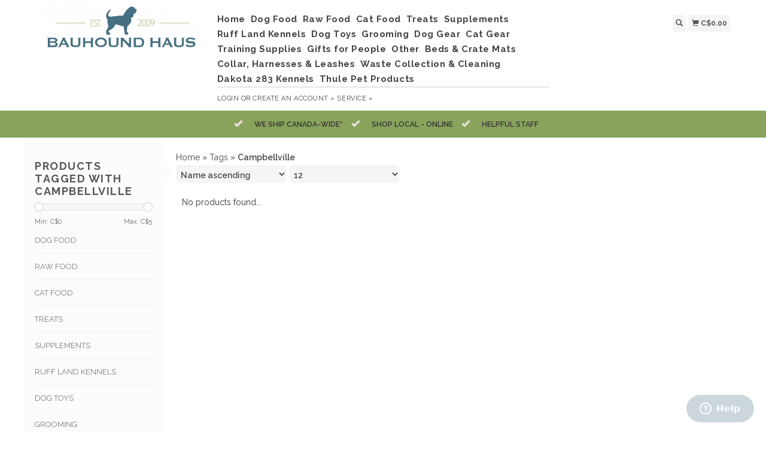

--- FILE ---
content_type: text/html;charset=utf-8
request_url: https://shop.bauhoundhaus.ca/tags/campbellville/
body_size: 8908
content:
<!DOCTYPE html>
<html lang="en">
  <head>
    <title>Campbellville - Bauhound Haus</title>
    <meta charset="utf-8"/>
<!-- [START] 'blocks/head.rain' -->
<!--

  (c) 2008-2026 Lightspeed Netherlands B.V.
  http://www.lightspeedhq.com
  Generated: 24-01-2026 @ 02:22:06

-->
<link rel="canonical" href="https://shop.bauhoundhaus.ca/tags/campbellville/"/>
<link rel="alternate" href="https://shop.bauhoundhaus.ca/index.rss" type="application/rss+xml" title="New products"/>
<meta name="robots" content="noodp,noydir"/>
<meta name="google-site-verification" content="2iwKq90HMFML-bhF-TqpzRf7dBhnvvz7IiG9vpIdqf0"/>
<meta property="og:url" content="https://shop.bauhoundhaus.ca/tags/campbellville/?source=facebook"/>
<meta property="og:site_name" content="Bauhound Haus"/>
<meta property="og:title" content="Campbellville"/>
<meta property="og:description" content="Shop for all the best foods, treats and gear for your dog and cat."/>
<script>
<meta name="p:domain_verify" content="f6287930b7991f5b83a83084a968a6ee"/>
</script>
<!--[if lt IE 9]>
<script src="https://cdn.shoplightspeed.com/assets/html5shiv.js?2025-02-20"></script>
<![endif]-->
<!-- [END] 'blocks/head.rain' -->
    <meta name="viewport" content="width=device-width, initial-scale=1.0" />
    <meta name="apple-mobile-web-app-capable" content="yes" />
    <meta name="apple-mobile-web-app-status-bar-style" content="black" />

    <meta content="Campbellville, Dog,cat,raw dog food,free delivery,ontario, canada, milton, fergus, orangeville,burlington,georgetown,acton,guelph,dog food,cat food" name="keywords" />
    <meta content="Shop for all the best foods, treats and gear for your dog and cat." name="description" />
    <meta charset="UTF-8" />
    <link href="https://cdn.shoplightspeed.com/shops/633510/themes/139/v/159700/assets/favicon.ico?20201225005147" rel="shortcut icon" type="image/x-icon" />
    <link
      href="//fonts.googleapis.com/css?family=Raleway:400,300,500,600,700"
      rel="stylesheet"
      type="text/css"
    />
    <link href="https://cdn.shoplightspeed.com/shops/633510/themes/139/assets/bootstrap.css?2024071117213720200921104914" rel="Stylesheet" type="text/css" />
    <link href="https://cdn.shoplightspeed.com/shops/633510/themes/139/assets/responsive.css?2024071117213720200921104914" rel="Stylesheet" type="text/css" />

    <link href="https://cdn.shoplightspeed.com/shops/633510/themes/139/assets/jquery-sidr-dark.css?2024071117213720200921104914" rel="Stylesheet" type="text/css" />
    <link href="https://cdn.shoplightspeed.com/shops/633510/themes/139/assets/framework.css?2024071117213720200921104914" rel="Stylesheet" type="text/css" />
    <link href="https://cdn.shoplightspeed.com/assets/gui-2-0.css?2025-02-20" rel="Stylesheet" type="text/css" />
    <link href="https://cdn.shoplightspeed.com/shops/633510/themes/139/assets/custom.css?2024071117213720200921104914" rel="Stylesheet" type="text/css" />
    <script src="https://cdn.shoplightspeed.com/assets/jquery-1-9-1.js?2025-02-20" type="text/javascript"></script>
    <script src="https://cdn.shoplightspeed.com/assets/jquery-ui-1-10-1.js?2025-02-20" type="text/javascript"></script>
    <script src="https://cdn.shoplightspeed.com/assets/jquery-migrate-1-1-1.js?2025-02-20" type="text/javascript"></script>
    <script src="https://cdn.shoplightspeed.com/shops/633510/themes/139/assets/jquery-sticky-kit.js?2024071117213720200921104914" type="text/javascript"></script>
    <script src="https://cdn.shoplightspeed.com/assets/gui.js?2025-02-20" type="text/javascript"></script>
    <script src="https://cdn.shoplightspeed.com/shops/633510/themes/139/assets/jcarousel.js?2024071117213720200921104914" type="text/javascript"></script>
    <script src="https://cdn.shoplightspeed.com/shops/633510/themes/139/assets/main.js?2024071117213720200921104914" type="text/javascript"></script>
    <script src="https://cdn.shoplightspeed.com/shops/633510/themes/139/assets/jquery-zoom-min.js?2024071117213720200921104914" type="text/javascript"></script>
    <script src="https://cdn.shoplightspeed.com/shops/633510/themes/139/assets/jquery-lazyload.js?2024071117213720200921104914" type="text/javascript"></script>
    <script src="https://cdn.shoplightspeed.com/shops/633510/themes/139/assets/jquery-sidr-min.js?2024071117213720200921104914" type="text/javascript"></script>
    <script src="https://cdn.shoplightspeed.com/shops/633510/themes/139/assets/uspticker.js?2024071117213720200921104914" type="text/javascript"></script>
    <script type="text/javascript" src="https://cdn.shoplightspeed.com/shops/633510/themes/139/assets/share42.js?2024071117213720200921104914"></script>
  </head>
  <body>
    
    <div id="headercontainer">
  <header class="container labels">
    <div class="col-md-3 logocontainer col-xs-6">
      <a class="logo" href="https://shop.bauhoundhaus.ca/" title="Bauhound Haus">
        <img alt="Bauhound Haus" src="https://cdn.shoplightspeed.com/shops/633510/themes/139/v/159702/assets/logo.png?20201225005745" class="img-responsive" />

              </a>
    </div>

    <div class="no-underline hidden-md hidden-lg headerlinks">
      <div class="login right">
        <a href="https://shop.bauhoundhaus.ca/account/"> <span class="glyphicon glyphicon-user"></span></a>
      </div>
    </div>

    <nav>
      <div class="col-md-6 hidden-xs hidden-sm">
        <ul class="navbar top-buffer">
          <li class="item home ">
            <a class="itemLink" href="https://shop.bauhoundhaus.ca/">Home</a>
          </li>

                      <li class="item sub">
              <a class="itemLink" href="https://shop.bauhoundhaus.ca/dog-food/" title="Dog Food">Dog Food</a>

                              <ul class="subnav">
                                      <li class="subitem">
                      <a class="subitemLink" href="https://shop.bauhoundhaus.ca/dog-food/kibble/" title="Kibble">Kibble</a>

                                              <ul class="subnav">
                                                      <li class="subitem">
                              <a class="subitemLink" href="https://shop.bauhoundhaus.ca/dog-food/kibble/brand/" title="Brand">Brand</a>
                            </li>
                                                  </ul>
                                          </li>
                                      <li class="subitem">
                      <a class="subitemLink" href="https://shop.bauhoundhaus.ca/dog-food/dehydrated/" title="Dehydrated">Dehydrated</a>

                                              <ul class="subnav">
                                                      <li class="subitem">
                              <a class="subitemLink" href="https://shop.bauhoundhaus.ca/dog-food/dehydrated/brand/" title="Brand">Brand</a>
                            </li>
                                                  </ul>
                                          </li>
                                      <li class="subitem">
                      <a class="subitemLink" href="https://shop.bauhoundhaus.ca/dog-food/meal-toppers/" title="Meal Toppers">Meal Toppers</a>

                                              <ul class="subnav">
                                                      <li class="subitem">
                              <a class="subitemLink" href="https://shop.bauhoundhaus.ca/dog-food/meal-toppers/brand/" title="Brand">Brand</a>
                            </li>
                                                  </ul>
                                          </li>
                                      <li class="subitem">
                      <a class="subitemLink" href="https://shop.bauhoundhaus.ca/dog-food/freezed-dried/" title="Freezed Dried">Freezed Dried</a>

                                              <ul class="subnav">
                                                      <li class="subitem">
                              <a class="subitemLink" href="https://shop.bauhoundhaus.ca/dog-food/freezed-dried/brand/" title="Brand">Brand</a>
                            </li>
                                                  </ul>
                                          </li>
                                      <li class="subitem">
                      <a class="subitemLink" href="https://shop.bauhoundhaus.ca/dog-food/canned/" title="Canned">Canned</a>

                                              <ul class="subnav">
                                                      <li class="subitem">
                              <a class="subitemLink" href="https://shop.bauhoundhaus.ca/dog-food/canned/brand/" title="Brand">Brand</a>
                            </li>
                                                  </ul>
                                          </li>
                                  </ul>
                          </li>
                      <li class="item sub">
              <a class="itemLink" href="https://shop.bauhoundhaus.ca/raw-food/" title="Raw Food">Raw Food</a>

                              <ul class="subnav">
                                      <li class="subitem">
                      <a class="subitemLink" href="https://shop.bauhoundhaus.ca/raw-food/raw-dog-food/" title="Raw Dog Food">Raw Dog Food</a>

                                              <ul class="subnav">
                                                      <li class="subitem">
                              <a class="subitemLink" href="https://shop.bauhoundhaus.ca/raw-food/raw-dog-food/brand/" title="Brand">Brand</a>
                            </li>
                                                  </ul>
                                          </li>
                                      <li class="subitem">
                      <a class="subitemLink" href="https://shop.bauhoundhaus.ca/raw-food/raw-cat-food/" title="Raw Cat Food">Raw Cat Food</a>

                                              <ul class="subnav">
                                                      <li class="subitem">
                              <a class="subitemLink" href="https://shop.bauhoundhaus.ca/raw-food/raw-cat-food/brand/" title="Brand">Brand</a>
                            </li>
                                                  </ul>
                                          </li>
                                      <li class="subitem">
                      <a class="subitemLink" href="https://shop.bauhoundhaus.ca/raw-food/raw-bones/" title="Raw Bones">Raw Bones</a>

                                              <ul class="subnav">
                                                      <li class="subitem">
                              <a class="subitemLink" href="https://shop.bauhoundhaus.ca/raw-food/raw-bones/recreational-bones/" title="Recreational Bones">Recreational Bones</a>
                            </li>
                                                      <li class="subitem">
                              <a class="subitemLink" href="https://shop.bauhoundhaus.ca/raw-food/raw-bones/raw-meaty-bones/" title="Raw Meaty Bones">Raw Meaty Bones</a>
                            </li>
                                                      <li class="subitem">
                              <a class="subitemLink" href="https://shop.bauhoundhaus.ca/raw-food/raw-bones/brand/" title="Brand ">Brand </a>
                            </li>
                                                  </ul>
                                          </li>
                                      <li class="subitem">
                      <a class="subitemLink" href="https://shop.bauhoundhaus.ca/raw-food/fresh-frozen-add-ons/" title="Fresh Frozen Add-Ons">Fresh Frozen Add-Ons</a>

                                              <ul class="subnav">
                                                      <li class="subitem">
                              <a class="subitemLink" href="https://shop.bauhoundhaus.ca/raw-food/fresh-frozen-add-ons/brand/" title="Brand">Brand</a>
                            </li>
                                                  </ul>
                                          </li>
                                  </ul>
                          </li>
                      <li class="item sub">
              <a class="itemLink" href="https://shop.bauhoundhaus.ca/cat-food/" title="Cat Food">Cat Food</a>

                              <ul class="subnav">
                                      <li class="subitem">
                      <a class="subitemLink" href="https://shop.bauhoundhaus.ca/cat-food/kibble/" title="Kibble">Kibble</a>

                                              <ul class="subnav">
                                                      <li class="subitem">
                              <a class="subitemLink" href="https://shop.bauhoundhaus.ca/cat-food/kibble/brand/" title="Brand">Brand</a>
                            </li>
                                                  </ul>
                                          </li>
                                      <li class="subitem">
                      <a class="subitemLink" href="https://shop.bauhoundhaus.ca/cat-food/canned-food/" title="Canned Food">Canned Food</a>

                                              <ul class="subnav">
                                                      <li class="subitem">
                              <a class="subitemLink" href="https://shop.bauhoundhaus.ca/cat-food/canned-food/brand/" title="Brand ">Brand </a>
                            </li>
                                                  </ul>
                                          </li>
                                      <li class="subitem">
                      <a class="subitemLink" href="https://shop.bauhoundhaus.ca/cat-food/dehydrated-freeze-dried/" title="Dehydrated / Freeze Dried">Dehydrated / Freeze Dried</a>

                                              <ul class="subnav">
                                                      <li class="subitem">
                              <a class="subitemLink" href="https://shop.bauhoundhaus.ca/cat-food/dehydrated-freeze-dried/brand/" title="Brand">Brand</a>
                            </li>
                                                  </ul>
                                          </li>
                                  </ul>
                          </li>
                      <li class="item sub">
              <a class="itemLink" href="https://shop.bauhoundhaus.ca/treats/" title="Treats">Treats</a>

                              <ul class="subnav">
                                      <li class="subitem">
                      <a class="subitemLink" href="https://shop.bauhoundhaus.ca/treats/bones-chews/" title="Bones &amp; Chews">Bones &amp; Chews</a>

                                              <ul class="subnav">
                                                      <li class="subitem">
                              <a class="subitemLink" href="https://shop.bauhoundhaus.ca/treats/bones-chews/brand/" title="Brand">Brand</a>
                            </li>
                                                  </ul>
                                          </li>
                                      <li class="subitem">
                      <a class="subitemLink" href="https://shop.bauhoundhaus.ca/treats/dental-treats/" title="Dental Treats">Dental Treats</a>

                                              <ul class="subnav">
                                                      <li class="subitem">
                              <a class="subitemLink" href="https://shop.bauhoundhaus.ca/treats/dental-treats/brand/" title="Brand">Brand</a>
                            </li>
                                                  </ul>
                                          </li>
                                      <li class="subitem">
                      <a class="subitemLink" href="https://shop.bauhoundhaus.ca/treats/dehydrated-freeze-dried-treats/" title="Dehydrated / Freeze-Dried Treats">Dehydrated / Freeze-Dried Treats</a>

                                              <ul class="subnav">
                                                      <li class="subitem">
                              <a class="subitemLink" href="https://shop.bauhoundhaus.ca/treats/dehydrated-freeze-dried-treats/brand/" title="Brand">Brand</a>
                            </li>
                                                  </ul>
                                          </li>
                                      <li class="subitem">
                      <a class="subitemLink" href="https://shop.bauhoundhaus.ca/treats/baked-treats/" title="Baked Treats">Baked Treats</a>

                                              <ul class="subnav">
                                                      <li class="subitem">
                              <a class="subitemLink" href="https://shop.bauhoundhaus.ca/treats/baked-treats/brand/" title="Brand">Brand</a>
                            </li>
                                                  </ul>
                                          </li>
                                  </ul>
                          </li>
                      <li class="item sub">
              <a class="itemLink" href="https://shop.bauhoundhaus.ca/supplements/" title="Supplements">Supplements</a>

                              <ul class="subnav">
                                      <li class="subitem">
                      <a class="subitemLink" href="https://shop.bauhoundhaus.ca/supplements/joint-supplements/" title="Joint Supplements">Joint Supplements</a>

                                              <ul class="subnav">
                                                      <li class="subitem">
                              <a class="subitemLink" href="https://shop.bauhoundhaus.ca/supplements/joint-supplements/brand/" title="Brand">Brand</a>
                            </li>
                                                  </ul>
                                          </li>
                                      <li class="subitem">
                      <a class="subitemLink" href="https://shop.bauhoundhaus.ca/supplements/omegas/" title="Omega&#039;s">Omega&#039;s</a>

                                              <ul class="subnav">
                                                      <li class="subitem">
                              <a class="subitemLink" href="https://shop.bauhoundhaus.ca/supplements/omegas/brand/" title="Brand">Brand</a>
                            </li>
                                                  </ul>
                                          </li>
                                      <li class="subitem">
                      <a class="subitemLink" href="https://shop.bauhoundhaus.ca/supplements/digestive/" title="Digestive">Digestive</a>

                                              <ul class="subnav">
                                                      <li class="subitem">
                              <a class="subitemLink" href="https://shop.bauhoundhaus.ca/supplements/digestive/brand/" title="Brand">Brand</a>
                            </li>
                                                  </ul>
                                          </li>
                                      <li class="subitem">
                      <a class="subitemLink" href="https://shop.bauhoundhaus.ca/supplements/seasonal/" title="Seasonal">Seasonal</a>

                                              <ul class="subnav">
                                                      <li class="subitem">
                              <a class="subitemLink" href="https://shop.bauhoundhaus.ca/supplements/seasonal/brand/" title="Brand">Brand</a>
                            </li>
                                                  </ul>
                                          </li>
                                      <li class="subitem">
                      <a class="subitemLink" href="https://shop.bauhoundhaus.ca/supplements/anxiety/" title="Anxiety">Anxiety</a>

                                              <ul class="subnav">
                                                      <li class="subitem">
                              <a class="subitemLink" href="https://shop.bauhoundhaus.ca/supplements/anxiety/brand/" title="Brand">Brand</a>
                            </li>
                                                  </ul>
                                          </li>
                                  </ul>
                          </li>
                      <li class="item sub">
              <a class="itemLink" href="https://shop.bauhoundhaus.ca/ruff-land-kennels/" title="Ruff Land Kennels">Ruff Land Kennels</a>

                              <ul class="subnav">
                                      <li class="subitem">
                      <a class="subitemLink" href="https://shop.bauhoundhaus.ca/ruff-land-kennels/kennels/" title="Kennels">Kennels</a>

                                          </li>
                                      <li class="subitem">
                      <a class="subitemLink" href="https://shop.bauhoundhaus.ca/ruff-land-kennels/accessories/" title="Accessories">Accessories</a>

                                              <ul class="subnav">
                                                      <li class="subitem">
                              <a class="subitemLink" href="https://shop.bauhoundhaus.ca/ruff-land-kennels/accessories/cluster-cluck/" title="Cluster Cluck">Cluster Cluck</a>
                            </li>
                                                      <li class="subitem">
                              <a class="subitemLink" href="https://shop.bauhoundhaus.ca/ruff-land-kennels/accessories/kennel-accessories/" title="Kennel Accessories">Kennel Accessories</a>
                            </li>
                                                      <li class="subitem">
                              <a class="subitemLink" href="https://shop.bauhoundhaus.ca/ruff-land-kennels/accessories/top-tray/" title="Top Tray">Top Tray</a>
                            </li>
                                                      <li class="subitem">
                              <a class="subitemLink" href="https://shop.bauhoundhaus.ca/ruff-land-kennels/accessories/watering-hole/" title="Watering Hole">Watering Hole</a>
                            </li>
                                                  </ul>
                                          </li>
                                  </ul>
                          </li>
                      <li class="item sub">
              <a class="itemLink" href="https://shop.bauhoundhaus.ca/dog-toys/" title="Dog Toys">Dog Toys</a>

                              <ul class="subnav">
                                      <li class="subitem">
                      <a class="subitemLink" href="https://shop.bauhoundhaus.ca/dog-toys/chew/" title="Chew">Chew</a>

                                              <ul class="subnav">
                                                      <li class="subitem">
                              <a class="subitemLink" href="https://shop.bauhoundhaus.ca/dog-toys/chew/brand/" title="Brand">Brand</a>
                            </li>
                                                  </ul>
                                          </li>
                                      <li class="subitem">
                      <a class="subitemLink" href="https://shop.bauhoundhaus.ca/dog-toys/stuffies/" title="Stuffies">Stuffies</a>

                                              <ul class="subnav">
                                                      <li class="subitem">
                              <a class="subitemLink" href="https://shop.bauhoundhaus.ca/dog-toys/stuffies/brand/" title="Brand">Brand</a>
                            </li>
                                                  </ul>
                                          </li>
                                      <li class="subitem">
                      <a class="subitemLink" href="https://shop.bauhoundhaus.ca/dog-toys/holiday/" title="Holiday">Holiday</a>

                                          </li>
                                      <li class="subitem">
                      <a class="subitemLink" href="https://shop.bauhoundhaus.ca/dog-toys/interactive-games/" title="Interactive Games">Interactive Games</a>

                                              <ul class="subnav">
                                                      <li class="subitem">
                              <a class="subitemLink" href="https://shop.bauhoundhaus.ca/dog-toys/interactive-games/brand/" title="Brand">Brand</a>
                            </li>
                                                  </ul>
                                          </li>
                                  </ul>
                          </li>
                      <li class="item sub">
              <a class="itemLink" href="https://shop.bauhoundhaus.ca/grooming/" title="Grooming">Grooming</a>

                              <ul class="subnav">
                                      <li class="subitem">
                      <a class="subitemLink" href="https://shop.bauhoundhaus.ca/grooming/shampoo-conditioner/" title="Shampoo &amp; Conditioner">Shampoo &amp; Conditioner</a>

                                              <ul class="subnav">
                                                      <li class="subitem">
                              <a class="subitemLink" href="https://shop.bauhoundhaus.ca/grooming/shampoo-conditioner/brand/" title="Brand">Brand</a>
                            </li>
                                                  </ul>
                                          </li>
                                      <li class="subitem">
                      <a class="subitemLink" href="https://shop.bauhoundhaus.ca/grooming/grooming-tools/" title="Grooming Tools">Grooming Tools</a>

                                              <ul class="subnav">
                                                      <li class="subitem">
                              <a class="subitemLink" href="https://shop.bauhoundhaus.ca/grooming/grooming-tools/brand/" title="Brand">Brand</a>
                            </li>
                                                  </ul>
                                          </li>
                                      <li class="subitem">
                      <a class="subitemLink" href="https://shop.bauhoundhaus.ca/grooming/dental/" title="Dental">Dental</a>

                                              <ul class="subnav">
                                                      <li class="subitem">
                              <a class="subitemLink" href="https://shop.bauhoundhaus.ca/grooming/dental/brand/" title="Brand">Brand</a>
                            </li>
                                                  </ul>
                                          </li>
                                      <li class="subitem">
                      <a class="subitemLink" href="https://shop.bauhoundhaus.ca/grooming/spritzers-perfumes/" title="Spritzers &amp; Perfumes">Spritzers &amp; Perfumes</a>

                                              <ul class="subnav">
                                                      <li class="subitem">
                              <a class="subitemLink" href="https://shop.bauhoundhaus.ca/grooming/spritzers-perfumes/brand/" title="Brand">Brand</a>
                            </li>
                                                  </ul>
                                          </li>
                                      <li class="subitem">
                      <a class="subitemLink" href="https://shop.bauhoundhaus.ca/grooming/brushes/" title="Brushes">Brushes</a>

                                              <ul class="subnav">
                                                      <li class="subitem">
                              <a class="subitemLink" href="https://shop.bauhoundhaus.ca/grooming/brushes/brand/" title="Brand">Brand</a>
                            </li>
                                                  </ul>
                                          </li>
                                      <li class="subitem">
                      <a class="subitemLink" href="https://shop.bauhoundhaus.ca/grooming/wipes/" title="Wipes">Wipes</a>

                                              <ul class="subnav">
                                                      <li class="subitem">
                              <a class="subitemLink" href="https://shop.bauhoundhaus.ca/grooming/wipes/brand/" title="Brand">Brand</a>
                            </li>
                                                  </ul>
                                          </li>
                                  </ul>
                          </li>
                      <li class="item sub">
              <a class="itemLink" href="https://shop.bauhoundhaus.ca/dog-gear/" title="Dog Gear">Dog Gear</a>

                              <ul class="subnav">
                                      <li class="subitem">
                      <a class="subitemLink" href="https://shop.bauhoundhaus.ca/dog-gear/clothing/" title="Clothing">Clothing</a>

                                              <ul class="subnav">
                                                      <li class="subitem">
                              <a class="subitemLink" href="https://shop.bauhoundhaus.ca/dog-gear/clothing/sweaters/" title="Sweaters">Sweaters</a>
                            </li>
                                                      <li class="subitem">
                              <a class="subitemLink" href="https://shop.bauhoundhaus.ca/dog-gear/clothing/jackets/" title="Jackets">Jackets</a>
                            </li>
                                                      <li class="subitem">
                              <a class="subitemLink" href="https://shop.bauhoundhaus.ca/dog-gear/clothing/boots-socks-shoes/" title="Boots/ Socks/ Shoes">Boots/ Socks/ Shoes</a>
                            </li>
                                                  </ul>
                                          </li>
                                      <li class="subitem">
                      <a class="subitemLink" href="https://shop.bauhoundhaus.ca/dog-gear/backpacks/" title="Backpacks">Backpacks</a>

                                          </li>
                                      <li class="subitem">
                      <a class="subitemLink" href="https://shop.bauhoundhaus.ca/dog-gear/life-jackets/" title="Life Jackets">Life Jackets</a>

                                          </li>
                                      <li class="subitem">
                      <a class="subitemLink" href="https://shop.bauhoundhaus.ca/dog-gear/bug-repellents/" title="Bug Repellents">Bug Repellents</a>

                                              <ul class="subnav">
                                                      <li class="subitem">
                              <a class="subitemLink" href="https://shop.bauhoundhaus.ca/dog-gear/bug-repellents/brand/" title="Brand">Brand</a>
                            </li>
                                                  </ul>
                                          </li>
                                      <li class="subitem">
                      <a class="subitemLink" href="https://shop.bauhoundhaus.ca/dog-gear/travel/" title="Travel">Travel</a>

                                              <ul class="subnav">
                                                      <li class="subitem">
                              <a class="subitemLink" href="https://shop.bauhoundhaus.ca/dog-gear/travel/brand/" title="Brand">Brand</a>
                            </li>
                                                  </ul>
                                          </li>
                                      <li class="subitem">
                      <a class="subitemLink" href="https://shop.bauhoundhaus.ca/dog-gear/bowls-feeders/" title="Bowls &amp; Feeders">Bowls &amp; Feeders</a>

                                              <ul class="subnav">
                                                      <li class="subitem">
                              <a class="subitemLink" href="https://shop.bauhoundhaus.ca/dog-gear/bowls-feeders/stainless-steel/" title="Stainless Steel">Stainless Steel</a>
                            </li>
                                                      <li class="subitem">
                              <a class="subitemLink" href="https://shop.bauhoundhaus.ca/dog-gear/bowls-feeders/ceramic/" title="Ceramic">Ceramic</a>
                            </li>
                                                      <li class="subitem">
                              <a class="subitemLink" href="https://shop.bauhoundhaus.ca/dog-gear/bowls-feeders/wooden/" title="Wooden">Wooden</a>
                            </li>
                                                      <li class="subitem">
                              <a class="subitemLink" href="https://shop.bauhoundhaus.ca/dog-gear/bowls-feeders/travel-bowl/" title="Travel Bowl ">Travel Bowl </a>
                            </li>
                                                      <li class="subitem">
                              <a class="subitemLink" href="https://shop.bauhoundhaus.ca/dog-gear/bowls-feeders/slow-feeder-licking-matt/" title="Slow Feeder/ Licking Matt ">Slow Feeder/ Licking Matt </a>
                            </li>
                                                      <li class="subitem">
                              <a class="subitemLink" href="https://shop.bauhoundhaus.ca/dog-gear/bowls-feeders/feeding-supply/" title="Feeding supply ">Feeding supply </a>
                            </li>
                                                  </ul>
                                          </li>
                                  </ul>
                          </li>
                      <li class="item sub">
              <a class="itemLink" href="https://shop.bauhoundhaus.ca/cat-gear/" title="Cat Gear">Cat Gear</a>

                              <ul class="subnav">
                                      <li class="subitem">
                      <a class="subitemLink" href="https://shop.bauhoundhaus.ca/cat-gear/cat-bowl/" title="Cat bowl">Cat bowl</a>

                                              <ul class="subnav">
                                                      <li class="subitem">
                              <a class="subitemLink" href="https://shop.bauhoundhaus.ca/cat-gear/cat-bowl/brand/" title="Brand">Brand</a>
                            </li>
                                                      <li class="subitem">
                              <a class="subitemLink" href="https://shop.bauhoundhaus.ca/cat-gear/cat-bowl/slow-feeder-licking-matt/" title="Slow Feeder/ Licking Matt">Slow Feeder/ Licking Matt</a>
                            </li>
                                                  </ul>
                                          </li>
                                      <li class="subitem">
                      <a class="subitemLink" href="https://shop.bauhoundhaus.ca/cat-gear/cat-toys/" title="Cat Toys">Cat Toys</a>

                                              <ul class="subnav">
                                                      <li class="subitem">
                              <a class="subitemLink" href="https://shop.bauhoundhaus.ca/cat-gear/cat-toys/brand/" title="Brand">Brand</a>
                            </li>
                                                  </ul>
                                          </li>
                                      <li class="subitem">
                      <a class="subitemLink" href="https://shop.bauhoundhaus.ca/cat-gear/cat-treats/" title="Cat Treats">Cat Treats</a>

                                              <ul class="subnav">
                                                      <li class="subitem">
                              <a class="subitemLink" href="https://shop.bauhoundhaus.ca/cat-gear/cat-treats/brand/" title="Brand">Brand</a>
                            </li>
                                                  </ul>
                                          </li>
                                  </ul>
                          </li>
                      <li class="item">
              <a class="itemLink" href="https://shop.bauhoundhaus.ca/training-supplies/" title="Training Supplies">Training Supplies</a>

                          </li>
                      <li class="item sub">
              <a class="itemLink" href="https://shop.bauhoundhaus.ca/gifts-for-people/" title="Gifts for People">Gifts for People</a>

                              <ul class="subnav">
                                      <li class="subitem">
                      <a class="subitemLink" href="https://shop.bauhoundhaus.ca/gifts-for-people/magnets/" title="Magnets">Magnets</a>

                                          </li>
                                      <li class="subitem">
                      <a class="subitemLink" href="https://shop.bauhoundhaus.ca/gifts-for-people/mugs/" title="Mugs">Mugs</a>

                                          </li>
                                      <li class="subitem">
                      <a class="subitemLink" href="https://shop.bauhoundhaus.ca/gifts-for-people/signs/" title="Signs">Signs</a>

                                          </li>
                                      <li class="subitem">
                      <a class="subitemLink" href="https://shop.bauhoundhaus.ca/gifts-for-people/picture-frames/" title="Picture Frames">Picture Frames</a>

                                          </li>
                                      <li class="subitem">
                      <a class="subitemLink" href="https://shop.bauhoundhaus.ca/gifts-for-people/other/" title="Other">Other</a>

                                          </li>
                                  </ul>
                          </li>
                      <li class="item">
              <a class="itemLink" href="https://shop.bauhoundhaus.ca/other/" title="Other">Other</a>

                          </li>
                      <li class="item">
              <a class="itemLink" href="https://shop.bauhoundhaus.ca/beds-crate-mats/" title="Beds &amp; Crate Mats">Beds &amp; Crate Mats</a>

                          </li>
                      <li class="item sub">
              <a class="itemLink" href="https://shop.bauhoundhaus.ca/collar-harnesses-leashes/" title="Collar, Harnesses &amp; Leashes">Collar, Harnesses &amp; Leashes</a>

                              <ul class="subnav">
                                      <li class="subitem">
                      <a class="subitemLink" href="https://shop.bauhoundhaus.ca/collar-harnesses-leashes/harnesses/" title="Harnesses">Harnesses</a>

                                              <ul class="subnav">
                                                      <li class="subitem">
                              <a class="subitemLink" href="https://shop.bauhoundhaus.ca/collar-harnesses-leashes/harnesses/brand/" title="Brand ">Brand </a>
                            </li>
                                                  </ul>
                                          </li>
                                      <li class="subitem">
                      <a class="subitemLink" href="https://shop.bauhoundhaus.ca/collar-harnesses-leashes/leashes/" title="Leashes">Leashes</a>

                                              <ul class="subnav">
                                                      <li class="subitem">
                              <a class="subitemLink" href="https://shop.bauhoundhaus.ca/collar-harnesses-leashes/leashes/brand/" title="Brand">Brand</a>
                            </li>
                                                  </ul>
                                          </li>
                                      <li class="subitem">
                      <a class="subitemLink" href="https://shop.bauhoundhaus.ca/collar-harnesses-leashes/collars/" title="Collars">Collars</a>

                                              <ul class="subnav">
                                                      <li class="subitem">
                              <a class="subitemLink" href="https://shop.bauhoundhaus.ca/collar-harnesses-leashes/collars/brand/" title="Brand">Brand</a>
                            </li>
                                                  </ul>
                                          </li>
                                  </ul>
                          </li>
                      <li class="item sub">
              <a class="itemLink" href="https://shop.bauhoundhaus.ca/waste-collection-cleaning/" title="Waste Collection &amp; Cleaning">Waste Collection &amp; Cleaning</a>

                              <ul class="subnav">
                                      <li class="subitem">
                      <a class="subitemLink" href="https://shop.bauhoundhaus.ca/waste-collection-cleaning/waste-management/" title="Waste Management">Waste Management</a>

                                              <ul class="subnav">
                                                      <li class="subitem">
                              <a class="subitemLink" href="https://shop.bauhoundhaus.ca/waste-collection-cleaning/waste-management/brand/" title="Brand">Brand</a>
                            </li>
                                                  </ul>
                                          </li>
                                      <li class="subitem">
                      <a class="subitemLink" href="https://shop.bauhoundhaus.ca/waste-collection-cleaning/odour-control/" title="Odour Control">Odour Control</a>

                                              <ul class="subnav">
                                                      <li class="subitem">
                              <a class="subitemLink" href="https://shop.bauhoundhaus.ca/waste-collection-cleaning/odour-control/brand/" title="Brand">Brand</a>
                            </li>
                                                  </ul>
                                          </li>
                                      <li class="subitem">
                      <a class="subitemLink" href="https://shop.bauhoundhaus.ca/waste-collection-cleaning/cleaning-supplies/" title="Cleaning Supplies">Cleaning Supplies</a>

                                              <ul class="subnav">
                                                      <li class="subitem">
                              <a class="subitemLink" href="https://shop.bauhoundhaus.ca/waste-collection-cleaning/cleaning-supplies/brand/" title="Brand">Brand</a>
                            </li>
                                                  </ul>
                                          </li>
                                      <li class="subitem">
                      <a class="subitemLink" href="https://shop.bauhoundhaus.ca/waste-collection-cleaning/poop-bags/" title="Poop Bags">Poop Bags</a>

                                              <ul class="subnav">
                                                      <li class="subitem">
                              <a class="subitemLink" href="https://shop.bauhoundhaus.ca/waste-collection-cleaning/poop-bags/brand/" title="Brand">Brand</a>
                            </li>
                                                  </ul>
                                          </li>
                                  </ul>
                          </li>
                      <li class="item sub">
              <a class="itemLink" href="https://shop.bauhoundhaus.ca/dakota-283-kennels/" title="Dakota 283 Kennels">Dakota 283 Kennels</a>

                              <ul class="subnav">
                                      <li class="subitem">
                      <a class="subitemLink" href="https://shop.bauhoundhaus.ca/dakota-283-kennels/g3-kennels/" title="G3 Kennels">G3 Kennels</a>

                                          </li>
                                      <li class="subitem">
                      <a class="subitemLink" href="https://shop.bauhoundhaus.ca/dakota-283-kennels/hero-kennel/" title="Hero Kennel">Hero Kennel</a>

                                          </li>
                                      <li class="subitem">
                      <a class="subitemLink" href="https://shop.bauhoundhaus.ca/dakota-283-kennels/crate-kennel/" title="Crate Kennel">Crate Kennel</a>

                                          </li>
                                      <li class="subitem">
                      <a class="subitemLink" href="https://shop.bauhoundhaus.ca/dakota-283-kennels/accessories/" title="Accessories">Accessories</a>

                                          </li>
                                  </ul>
                          </li>
                      <li class="item sub">
              <a class="itemLink" href="https://shop.bauhoundhaus.ca/thule-pet-products/" title="Thule Pet Products">Thule Pet Products</a>

                              <ul class="subnav">
                                      <li class="subitem">
                      <a class="subitemLink" href="https://shop.bauhoundhaus.ca/thule-pet-products/crates/" title="Crates">Crates</a>

                                          </li>
                                      <li class="subitem">
                      <a class="subitemLink" href="https://shop.bauhoundhaus.ca/thule-pet-products/crate-accessories/" title="Crate Accessories ">Crate Accessories </a>

                                          </li>
                                      <li class="subitem">
                      <a class="subitemLink" href="https://shop.bauhoundhaus.ca/thule-pet-products/crash-tested-harneses/" title="Crash Tested Harneses">Crash Tested Harneses</a>

                                          </li>
                                      <li class="subitem">
                      <a class="subitemLink" href="https://shop.bauhoundhaus.ca/thule-pet-products/bike-trailers-strollers/" title="Bike Trailers &amp; Strollers">Bike Trailers &amp; Strollers</a>

                                          </li>
                                  </ul>
                          </li>
          
          
          
          
                  </ul>

        <div class="no-underline headerlinks">
          <ul class="login">
                          <li>
                <a href="https://shop.bauhoundhaus.ca/account/">Login</a> or
                <a href="https://shop.bauhoundhaus.ca/account/register/"> Create an account »</a>
              </li>
            
            <li>
              <a href="https://shop.bauhoundhaus.ca/service/" title="service">service »</a>
            </li>
          </ul>
        </div>
      </div>
    </nav>

    <div class="col-md-3 left col-sm-12 col-xs-12">
      <div class="detailcontainer right">
        <a class="burger left hidden-md hidden-lg">
          <div class="tui-dropdown-search">
            <span class="glyphicon glyphicon-menu-hamburger" aria-hidden="true"></span>
          </div>
        </a>
        <a class="searchview" href="#">
          <div class="tui-dropdown-search">
            <span class="glyphicon glyphicon-search"></span>
          </div>
        </a>
        <a class="cartview" href="https://shop.bauhoundhaus.ca/cart/">
          <div class="tui-dropdown-search">
            <span class="glyphicon glyphicon-shopping-cart"></span> C$0.00
          </div>
        </a>

        
              </div>
    </div>
  </header>
</div>

          <div class="topnav center">
        <ul id="fade">
                      <li>
              <span class="glyphicon glyphicon-ok"></span
              ><span class="usps">We ship Canada-wide* </span>
            </li>
                                <li>
              <span class="glyphicon glyphicon-ok"></span
              ><span class="usps">Shop local - online</span>
            </li>
                                <li>
              <span class="glyphicon glyphicon-ok"></span
              ><span class="usps">Helpful Staff</span>
            </li>
                            </ul>
      </div>
    
    <div class="clearfix"></div>

    <div id="searchcontainer">
      <div class="container search center top-padding">
        <h2>What are you looking for</h2>
        <form action="https://shop.bauhoundhaus.ca/search/" id="formSearch" method="get" name="formSearch">
          <input
            name="q"
            placeholder="Search"
            style="margin-right: 10px;"
            type="text"
            value=""
            autofocus
          />
          <a class="btn" href="#" onclick="$('#formSearch').submit();" title="Search"
            ><span>Search</span></a
          >
        </form>
        <a class="closesearch" href="#"><span class="glyphicon glyphicon-remove"></span></a>
      </div>
    </div>

    <div class="clearfix"></div>

    <div id="contentcontainer">
      <div class="container">
</div>

      <div class="container relative">


             <div class="row fauxrow">

     <div class="container relative ">
  <div class="row fauxrow ">
    <div class="featured top-padding col-md-2">
      <div class="sticky hidden-sm hidden-xs">
        <div class="arrow_box"></div>
        <div class="top-buffer">
          <div class="sidebar-box">

             


                        <h1>Products tagged with Campbellville</h1>



            <p></p>
       <form action="https://shop.bauhoundhaus.ca/tags/campbellville/" method="get" id="formPriceSlider">
  <input type="hidden" name="sort" value="asc">
  <input type="hidden" name="min" value="0" id="filter_form_min">
  <input type="hidden" name="max" value="5" id="filter_form_max">
  <div class="price-filter">
    <div class="sidebar-filter-slider">
      <div id="collection-filter-price"></div>
    </div>
    <div class="price-filter-range clearfix">
      <div class="min">Min: C$<span>0</span></div>
      <div class="max">Max: C$<span>5</span></div>
    </div>
    </div>
</form>
<form action="https://shop.bauhoundhaus.ca/tags/campbellville/" method="get" id="formFilter">
</form>
<form action="https://shop.bauhoundhaus.ca/tags/campbellville/" method="get" id="formBrands">
   <input type="hidden" name="sort" value="asc">
</form>

              
            <ul>
        <li class="item"><span class="arrow"></span><a href="https://shop.bauhoundhaus.ca/dog-food/" class="itemLink" title="Dog Food">Dog Food </a>
            </li>
           <li class="item"><span class="arrow"></span><a href="https://shop.bauhoundhaus.ca/raw-food/" class="itemLink" title="Raw Food">Raw Food </a>
            </li>
           <li class="item"><span class="arrow"></span><a href="https://shop.bauhoundhaus.ca/cat-food/" class="itemLink" title="Cat Food">Cat Food </a>
            </li>
           <li class="item"><span class="arrow"></span><a href="https://shop.bauhoundhaus.ca/treats/" class="itemLink" title="Treats">Treats </a>
            </li>
           <li class="item"><span class="arrow"></span><a href="https://shop.bauhoundhaus.ca/supplements/" class="itemLink" title="Supplements">Supplements </a>
            </li>
           <li class="item"><span class="arrow"></span><a href="https://shop.bauhoundhaus.ca/ruff-land-kennels/" class="itemLink" title="Ruff Land Kennels">Ruff Land Kennels </a>
            </li>
           <li class="item"><span class="arrow"></span><a href="https://shop.bauhoundhaus.ca/dog-toys/" class="itemLink" title="Dog Toys">Dog Toys </a>
            </li>
           <li class="item"><span class="arrow"></span><a href="https://shop.bauhoundhaus.ca/grooming/" class="itemLink" title="Grooming">Grooming </a>
            </li>
           <li class="item"><span class="arrow"></span><a href="https://shop.bauhoundhaus.ca/dog-gear/" class="itemLink" title="Dog Gear">Dog Gear </a>
            </li>
           <li class="item"><span class="arrow"></span><a href="https://shop.bauhoundhaus.ca/cat-gear/" class="itemLink" title="Cat Gear">Cat Gear </a>
            </li>
           <li class="item"><span class="arrow"></span><a href="https://shop.bauhoundhaus.ca/training-supplies/" class="itemLink" title="Training Supplies">Training Supplies </a>
            </li>
           <li class="item"><span class="arrow"></span><a href="https://shop.bauhoundhaus.ca/gifts-for-people/" class="itemLink" title="Gifts for People">Gifts for People </a>
            </li>
           <li class="item"><span class="arrow"></span><a href="https://shop.bauhoundhaus.ca/other/" class="itemLink" title="Other">Other </a>
            </li>
           <li class="item"><span class="arrow"></span><a href="https://shop.bauhoundhaus.ca/beds-crate-mats/" class="itemLink" title="Beds &amp; Crate Mats">Beds &amp; Crate Mats </a>
            </li>
           <li class="item"><span class="arrow"></span><a href="https://shop.bauhoundhaus.ca/collar-harnesses-leashes/" class="itemLink" title="Collar, Harnesses &amp; Leashes">Collar, Harnesses &amp; Leashes </a>
            </li>
           <li class="item"><span class="arrow"></span><a href="https://shop.bauhoundhaus.ca/waste-collection-cleaning/" class="itemLink" title="Waste Collection &amp; Cleaning">Waste Collection &amp; Cleaning </a>
            </li>
           <li class="item"><span class="arrow"></span><a href="https://shop.bauhoundhaus.ca/dakota-283-kennels/" class="itemLink" title="Dakota 283 Kennels">Dakota 283 Kennels </a>
            </li>
           <li class="item"><span class="arrow"></span><a href="https://shop.bauhoundhaus.ca/thule-pet-products/" class="itemLink" title="Thule Pet Products">Thule Pet Products </a>
            </li>
        </ul>
 </div>



        <a class="btn_alt top-buffer" href="https://shop.bauhoundhaus.ca/collection/">All products</a>
                              </div>
                         </div>
              </div>
             
      <div class="selectors col-md-80 right">

        <div class="no-underline">
          <a href="https://shop.bauhoundhaus.ca/" title="Home">Home</a>
                    » <a href="https://shop.bauhoundhaus.ca/tags/" title="Tags">Tags</a>
                    » <a href="https://shop.bauhoundhaus.ca/tags/campbellville/" title="Campbellville"><strong>Campbellville</strong></a>
                  </div>



      <div class="selection">
      <form action="https://shop.bauhoundhaus.ca/tags/campbellville/" method="get" id="formSortModeLimit">
        <input type="hidden" name="brand" value="">
        <input type="hidden" name="mode" value="grid">
          <div class="sort">
      <select name="sort" onchange="$('#formSortModeLimit').submit();">
                    <option value="popular">Popularity</option>
                    <option value="newest">Newest products</option>
                    <option value="lowest">Lowest price</option>
                    <option value="highest">Highest price</option>
                    <option value="asc" selected="selected">Name ascending</option>
                    <option value="desc">Name descending</option>
                </select>
  </div>

  <div class="limit">
      <select name="limit" onchange="$('#formSortModeLimit').submit();">
                    <option value="4">4</option>
                    <option value="8">8</option>
                    <option value="12" selected="selected">12</option>
                    <option value="16">16</option>
                    <option value="20">20</option>
                    <option value="24">24</option>
                </select>
  </div>


          

</form>
      </div>

      </div>
      <div class="col-md-80 col-sm-12 col-xs-12 right">

                 <div class="no-products-found">No products found...</div>
    



    </div>




      </div>



</div>

    </div>
    </div>

    
<div id="footercontainer">
  <div class="container">
    <div class="row top-padding">
      <div class="col-md-3 col-xs-6 col-sm-6">
        <h2>Customer support</h2>
        <ul class="footerlist no-underline no-list-style">
          <li style="list-style: none;"></li>
          <li>
            <a href="https://shop.bauhoundhaus.ca/service/about/" title="About BauHound Haus">About BauHound Haus</a>
          </li>
          <li style="list-style: none;"></li>
          <li>
            <a href="https://shop.bauhoundhaus.ca/service/general-terms-conditions/" title="General terms &amp; conditions">General terms &amp; conditions</a>
          </li>
          <li style="list-style: none;"></li>
          <li>
            <a href="https://shop.bauhoundhaus.ca/service/privacy-policy/" title="Privacy policy">Privacy policy</a>
          </li>
          <li style="list-style: none;"></li>
          <li>
            <a href="https://shop.bauhoundhaus.ca/service/shipping-returns/" title="Deliveries, Pickup &amp; Returns">Deliveries, Pickup &amp; Returns</a>
          </li>
          <li style="list-style: none;"></li>
          <li>
            <a href="https://shop.bauhoundhaus.ca/service/" title="Customer support">Customer support</a>
          </li>
          <li style="list-style: none;"></li>
          <li>
            <a href="https://shop.bauhoundhaus.ca/sitemap/" title="Sitemap">Sitemap</a>
          </li>
          <li style="list-style: none;"></li>
          <li>
            <a href="https://shop.bauhoundhaus.ca/service/shop-local-online/" title="Shop Local - Online">Shop Local - Online</a>
          </li>
          <li style="list-style: none;"></li>
          <li>
            <a href="https://shop.bauhoundhaus.ca/service/shipping-policy/" title="Shipping Policy">Shipping Policy</a>
          </li>
          <li style="list-style: none;"></li>
        </ul>
      </div>
      <div class="col-md-3 col-xs-6 col-sm-6">
        <h2>Products</h2>
        <ul class="footerlist no-underline no-list-style">
          <li>
            <a href="https://shop.bauhoundhaus.ca/collection/" title="All products">All products</a>
          </li>
          <li>
            <a href="https://shop.bauhoundhaus.ca/collection/?sort=newest" title="New products">New products</a>
          </li>
                    <li>
            <a href="https://shop.bauhoundhaus.ca/collection/offers/" title="Offers">Offers</a>
          </li>
                              <li>
            <a href="https://shop.bauhoundhaus.ca/index.rss" title="RSS feed">RSS feed</a>
          </li>
        </ul>
      </div>
      <div class="col-md-3 col-xs-6 col-sm-6">
        <h2>Account</h2>
        <ul class="footerlist no-underline no-list-style">
                      <li>
              <a href="https://shop.bauhoundhaus.ca/account/" title="Register">Register</a>
            </li>
                    <li>
            <a href="https://shop.bauhoundhaus.ca/account/orders/" title="My orders">My orders</a>
          </li>
                                      </ul>
      </div>
      <div class="col-md-3 col-xs-6 col-sm-6">
        <h2>BauHound Haus Inc</h2>
        <ul class="footerlist">
          <li></li>
          <li>905 878 5550</li>
          <li><a href="/cdn-cgi/l/email-protection" class="__cf_email__" data-cfemail="05766d6a75456764706d6a706b616d6470762b6664">[email&#160;protected]</a></li>
        </ul>
        <div class="social-media top-padding">
                      <a class="social-icon facebook" href="https://www.facebook.com/bauhoundhaus" target="_blank" title="Facebook Bauhound Haus"></a>
                                <a class="social-icon twitter" href="https://twitter.com/BauHoundHaus" target="_blank" title="Twitter Bauhound Haus"></a>
                                                    <a class="social-icon youtube" href="https://www.youtube.com/channel/UCjfMAzeeGQsHVDMDz3ljTmg" target="_blank" title="Youtube Bauhound Haus"></a>
                                          <a class="social-icon instagram" href="https://www.instagram.com/bauhoundhaus" target="_blank" title="Instagram Bauhound Haus"></a>
                  </div>

              </div>
    </div>
  </div>

  <div class="bottomfooter">
    <div class="top-padding container">
      <div class="left">
        <span>
          Copyright
          2026
          Bauhound Haus
                      - Powered by
                          <a href="http://www.lightspeedhq.com" target="_blank" title="Lightspeed">Lightspeed</a>
                                            </span>
      </div>
      <div class="right">
                  <a href="https://shop.bauhoundhaus.ca/service/payment-methods/" title="Payment methods">
            <img alt="MasterCard"src="https://cdn.shoplightspeed.com/assets/icon-payment-mastercard.png?2025-02-20"title="MasterCard" />
          </a>
                  <a href="https://shop.bauhoundhaus.ca/service/payment-methods/" title="Payment methods">
            <img alt="Visa"src="https://cdn.shoplightspeed.com/assets/icon-payment-visa.png?2025-02-20"title="Visa" />
          </a>
                  <a href="https://shop.bauhoundhaus.ca/service/payment-methods/" title="Payment methods">
            <img alt="American Express"src="https://cdn.shoplightspeed.com/assets/icon-payment-americanexpress.png?2025-02-20"title="American Express" />
          </a>
              </div>
    </div>
  </div>
</div>

    <!-- [START] 'blocks/body.rain' -->
<script data-cfasync="false" src="/cdn-cgi/scripts/5c5dd728/cloudflare-static/email-decode.min.js"></script><script>
(function () {
  var s = document.createElement('script');
  s.type = 'text/javascript';
  s.async = true;
  s.src = 'https://shop.bauhoundhaus.ca/services/stats/pageview.js';
  ( document.getElementsByTagName('head')[0] || document.getElementsByTagName('body')[0] ).appendChild(s);
})();
</script>
  
<!-- Global site tag (gtag.js) - Google Analytics -->
<script async src="https://www.googletagmanager.com/gtag/js?id=G-5E6E7J9Q53"></script>
<script>
    window.dataLayer = window.dataLayer || [];
    function gtag(){dataLayer.push(arguments);}

        gtag('consent', 'default', {"ad_storage":"denied","ad_user_data":"denied","ad_personalization":"denied","analytics_storage":"denied","region":["AT","BE","BG","CH","GB","HR","CY","CZ","DK","EE","FI","FR","DE","EL","HU","IE","IT","LV","LT","LU","MT","NL","PL","PT","RO","SK","SI","ES","SE","IS","LI","NO","CA-QC"]});
    
    gtag('js', new Date());
    gtag('config', 'G-5E6E7J9Q53', {
        'currency': 'CAD',
                'country': 'CA'
    });

    </script>
  <!-- Start of  Zendesk Widget script -->
<script id="ze-snippet" src="https://static.zdassets.com/ekr/snippet.js?key=36e5e22d-538c-4167-84cb-13fad2be34a2"> </script>
<!-- End of  Zendesk Widget script -->
<!-- (c) 2005, 2020. Authorize.Net is a registered trademark of CyberSource Corporation --> <div class="AuthorizeNetSeal"> <script type="text/javascript" language="javascript">var ANS_customer_id="f0b84224-6900-4c4f-b64d-e6de264da9c6";</script> <script type="text/javascript" language="javascript" src="//verify.authorize.net:443/anetseal/seal.js" ></script> </div> 
<!-- End of bauhoundhausinc Zendesk Widget script -->
<script>
<!-- inserted at Thu Mar 26 15:36:36 CET 2020 -->
var s = document.createElement('script');
s.id = 'ze-snippet';
s.src = 'https://static.zdassets.com/ekr/snippet.js?key=872d9e45-bc5d-42e1-8a7a-d7c272aeebdd';
s.type = "text/javascript";
s.async = false;
document.getElementsByTagName('head')[0].appendChild(s);

window.addEventListener('load', function(event) {
    zE(function(){ 
        $zopim(function(){
            
            $.ajax({
                url : document.location.href.split('?')[0] + "?format=json",
                success : function(data) {          if (data.shop !== undefined && data.shop.language2 !== undefined) { 
                      var language = data.shop.language2.code;
                      if ($zopim === undefined || $zopim.livechat === undefined) return;
                      $zopim.livechat.setLanguage(language);
                    }
                     var loggedIn = false;
                    if (data !== undefined && data.page !== undefined && data.page.account !== undefined && data.page.account !== false) {
                      var account = data.page.account;
                      loggedIn = true;
                      var email = account.email;
                      var fullname = account.fullname;
                      if ($zopim === undefined || $zopim.livechat === undefined) return;
                      $zopim.livechat.set({
                        name  : fullname,
                        email : email
                      });
                      
                    }
                    var cartItems = [];
                    if (data.page !== undefined && data.page.cart !== undefined && data.page.cart !== false) {
                      var cart = data.page.cart;
                      for (var i = 0; i < cart.products.length; i++) {
                        var product = cart.products[i];
                        cartItems.push('Cart: ' + product.fulltitle.replace(/,/g, ' '));
                      }
                    }
                    var currentCookies = decodeURIComponent(document.cookie);
                    var ca = currentCookies.split(';');
                    var cookiename = 'chatcartitems';
                    var newCookieValue = cartItems.length === 0 ? undefined : cartItems.join(',');
                    var previousCookieValue;
                    for (var j = 0; j < ca.length; j++) {
                      var c = ca[j];
                      while (c.charAt(0) === ' ') {
                        c = c.substring(1);
                      }
                      if (c.indexOf(cookiename) === 0) {
                        previousCookieValue = c.substring(cookiename.length + 1, c.length);
                        if (previousCookieValue === newCookieValue) {
                          newCookieValue = undefined;
                        }
                      }
                    }
                    if (newCookieValue) {
                      $zopim.livechat.addTags(newCookieValue);
                      document.cookie = cookiename + '=' + newCookieValue + '; path=/';
                    }
                    if (loggedIn) {
                     $.ajax({
                       url : '/account/?format=json',
                       success : function(data) {
                         var account = data.account;
                         if (account !== undefined) {
                           var accountInfo = account.information;
                           var phone = accountInfo.phone;
                           $zopim.livechat.set({
                             phone
                           });
                           var orderInfo = account.orders;
                           var accountOrders = [];
                           if (orderInfo.length > 0) {
                             for (var i = 0; i < orderInfo.length; i++) {
                               accountOrders.push('Order: ' + orderInfo[i].number);
                             }
                           }
                           if (accountOrders.length > 0) {
                             var currentCookies = decodeURIComponent(document.cookie);
                             var ca = currentCookies.split(';');
                             var cookiename = 'chatorders';
                             var newCookieValue = accountOrders.join(',');
                             for (var j = 0; j < ca.length; j++) {
                               var c = ca[j];
                               while (c.charAt(0) === ' ') {
                                 c = c.substring(1);
                               }
                               if (c.indexOf(cookiename) === 0) {
                                 var previousCookieValue = c.substring(cookiename.length + 1, c.length);
                                 if (previousCookieValue === newCookieValue) {
                                   newCookieValue = undefined;
                                 }
                               }
                             }
                             if (newCookieValue) {
                               $zopim.livechat.addTags(newCookieValue);
                               document.cookie = cookiename + '=' + newCookieValue + '; path=/';
                             }
                           }
                         }
                       },
                         error : function(err) {
                         console.log('Zopim livechat error: ' + JSON.stringify(err));
                       }
                     });
                    }
                },
                error : function(err) {
                    console.log('Zopim livechat error: ' + JSON.stringify(err));
                }
            });

        });
    });
});
</script>
<!-- [END] 'blocks/body.rain' -->

    
          <script>
        $('#collection-filter-price').slider({
          range: true,
          min: 0,
          max: 5,
          values: [0, 5],
          step: 1,
          slide: function (event, ui) {
            $('.price-filter-range .min span').html(ui.values[0]);
            $('.price-filter-range .max span').html(ui.values[1]);
            $('#filter_form_min').val(ui.values[0]);
            $('#filter_form_max').val(ui.values[1]);
          },
          stop: function (event, ui) {
            $('#formPriceSlider').submit();
          }
        });
      </script>
    
    <script type="text/javascript">
      $('img.lazy').lazyload({
        effect: 'fadeIn',
      });
      $('.selectors').stick_in_parent();
    </script>

    <script type="text/javascript">
      $('.burger').sidr({
        name: 'nav',
        source: '.navbar',
        side: 'left',
      });
    </script>
  <script>(function(){function c(){var b=a.contentDocument||a.contentWindow.document;if(b){var d=b.createElement('script');d.innerHTML="window.__CF$cv$params={r:'9c2c0fab9c5a5b65',t:'MTc2OTIyMTMyNi4wMDAwMDA='};var a=document.createElement('script');a.nonce='';a.src='/cdn-cgi/challenge-platform/scripts/jsd/main.js';document.getElementsByTagName('head')[0].appendChild(a);";b.getElementsByTagName('head')[0].appendChild(d)}}if(document.body){var a=document.createElement('iframe');a.height=1;a.width=1;a.style.position='absolute';a.style.top=0;a.style.left=0;a.style.border='none';a.style.visibility='hidden';document.body.appendChild(a);if('loading'!==document.readyState)c();else if(window.addEventListener)document.addEventListener('DOMContentLoaded',c);else{var e=document.onreadystatechange||function(){};document.onreadystatechange=function(b){e(b);'loading'!==document.readyState&&(document.onreadystatechange=e,c())}}}})();</script><script defer src="https://static.cloudflareinsights.com/beacon.min.js/vcd15cbe7772f49c399c6a5babf22c1241717689176015" integrity="sha512-ZpsOmlRQV6y907TI0dKBHq9Md29nnaEIPlkf84rnaERnq6zvWvPUqr2ft8M1aS28oN72PdrCzSjY4U6VaAw1EQ==" data-cf-beacon='{"rayId":"9c2c0fab9c5a5b65","version":"2025.9.1","serverTiming":{"name":{"cfExtPri":true,"cfEdge":true,"cfOrigin":true,"cfL4":true,"cfSpeedBrain":true,"cfCacheStatus":true}},"token":"8247b6569c994ee1a1084456a4403cc9","b":1}' crossorigin="anonymous"></script>
</body>
</html>


--- FILE ---
content_type: text/javascript;charset=utf-8
request_url: https://shop.bauhoundhaus.ca/services/stats/pageview.js
body_size: -413
content:
// SEOshop 24-01-2026 02:22:08